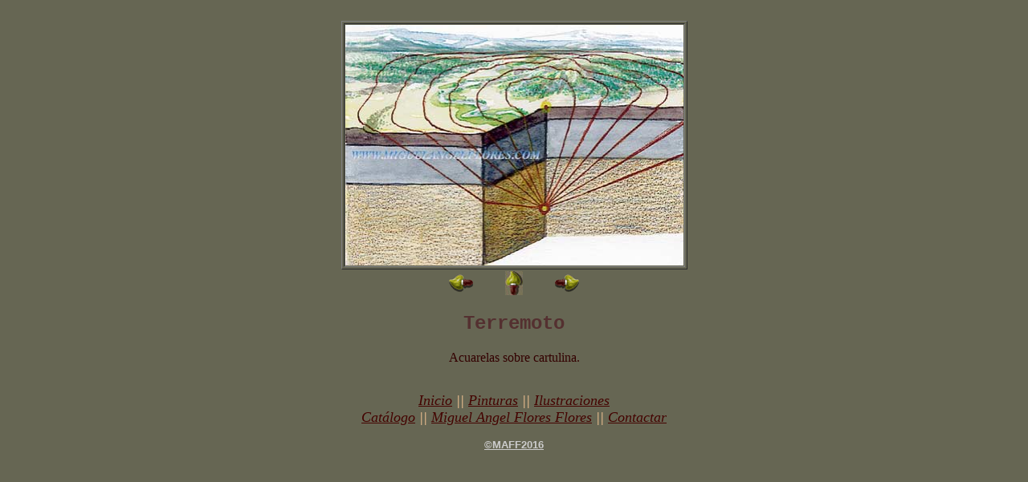

--- FILE ---
content_type: text/html
request_url: https://www.miguelangelflores.com/ilustr/paginilust/terremoto.html
body_size: 4790
content:
<html>
<head>
<title>Terremoto</title>
<meta http-equiv="Content-Type" content="text/html; charset=iso-8859-1">
<SCRIPT LANGUAGE="JavaScript">
<!-- // RightClickMenu

function showmenuie5(){
		var rightedge=document.body.clientWidth-event.clientX
		var bottomedge=document.body.clientHeight-event.clientY
		if (rightedge<ie5menu.offsetWidth)
			ie5menu.style.left=document.body.scrollLeft+event.clientX-ie5menu.offsetWidth
		else
			ie5menu.style.left=document.body.scrollLeft+event.clientX
		if (bottomedge<ie5menu.offsetHeight)
			ie5menu.style.top=document.body.scrollTop+event.clientY-ie5menu.offsetHeight
		else
			ie5menu.style.top=document.body.scrollTop+event.clientY
		ie5menu.style.visibility="visible"
		return false
}
function hidemenuie5(){
		ie5menu.style.visibility="hidden"
}
function highlightie5(){
		if (event.srcElement.className=="menuitems"){
			event.srcElement.style.backgroundColor="highlight"
			event.srcElement.style.color="white"
		}
}
function lowlightie5(){
		if (event.srcElement.className=="menuitems"){
			event.srcElement.style.backgroundColor=""
			event.srcElement.style.color="black"
		}
} 
function jumptoie5(){
		if (event.srcElement.className=="menuitems"){
			if (event.srcElement.url != ''){
				if (event.srcElement.getAttribute("target")!=null)
					window.open(event.srcElement.url,event.srcElement.getAttribute("target"))
				else
					window.location=event.srcElement.url
			}
		}
}
// -->
</SCRIPT>
<STYLE TYPE='text/css'>
   .cMenu{
   position: absolute;
   visibility:hidden;
   cursor: default;
   font: menutext;
   width: 165px;
   background-color: menu;
   border: 1 solid buttonface;
   border: 2 outset buttonhighlight;
}

.menuitems{
   padding-left:15px;
   padding-right:10px;
}
</STYLE>
</head>

<body bgcolor="#666653" text="#330000" link="#4410300" vlink="#663333" alink="#FF3300">
<br>
<center>
  <table border="1" bordercolordark="#333300" bordercolorlight="#FFFFCC">
    <tr background="file:///Disco%20rigido/Desktop%20Folder/carpeta%20MAFFs/cronogaleri/imagenes/gerrotorax.jpg"> 
      <td><a href="../../ilustri.html" onMouseOver="MM_displayStatusMsg('VOLVER A VER TODAS LAS MINIATURAS PARA ELEJIR OTRA ILUSTRACI&Oacute;N');return document.MM_returnValue"><img src="../ilust/terremoto.jpg" width="421" height="300" border="0"></a></td>
    </tr>
  </table>
  <table border="0" cellpadding="0" cellspacing="2" width="200">
    <tr>
      <td width="80" align="center"><a href="buitre.html"><img src="../../previous.gif" width="30" height="22" border="0"></a></td>
      <td width="80" align="center"><a href="/ilustri.html"><img src="/cronogaleri/volve.jpg" alt="Volver a ilustraciones" width="22" height="30" border="0"></a></td>
      <td width="80" align="center"><a href="vpeleano.html"><img src="../../nex.gif" width="30" height="22" border="0"></a></td>
    </tr>
  </table>
  <h2 align="center"><font face="Arial Black, Verdana, Courier, Times New Roman" color="#543030">Terremoto</font></h2>
  <div align="center">Acuarelas sobre cartulina.</div>
    <br>
  <center>
    <p><font size="+1"><i><a href="../../portada.htm">Inicio</a> <font color="#FFCC99">|| </font><a href="../../paisaje.htm">Pinturas</a><font color="#FFCC99"> ||</font> <a href="../../ilustri.html">Ilustraciones</a><br>
      </i></font><i><font size="+1"><a href="../../../catalogo.htm">Cat&aacute;logo</a> <font color="#FFCC99">||</font> <a href="../../cronogaleri.html">Miguel 
        Angel Flores Flores</a> <font color="#FFCC99">||</font> <a href="../../003.htm">Contactar</a></font></i></p>
  </center>
  <p><a href="javascript:if(confirm(' Ilustraciones y diseño MIGUEL ANGEL FLORES FLORES © del autor'))" alt="Créditos" ><b><font face="arial" color="#cccccc" size="-1">&copy;MAFF2016</font></b></a></p>
  <p><!-- phpmyvisites -->
<!-- /phpmyvisites --> 
</p>
</center>
<p>&nbsp;</p>
<RightClick> <!--[if IE]>
<div id="ie5menu" class="cMenu" onMouseover="highlightie5()" onMouseout="lowlightie5()" onClick="jumptoie5()">
<div class="menuitems" url="../../paisaje.htm" target="_blank">Pinturas</div>
<div class="menuitems" url="../../ilustri.html" target="_blank">Ilustraciones</div>
<div class="menuitems" url="../../esculturs.html" target="_blank">Esculturas</div>
<div class="menuitems" url="../../catalogo/figura/cabezas/cabezas.htm" target="_blank">Retratos</div>
<div class="menuitems" url="../../cronogaleri.html" target="_blank">Biografia del autor</div>
<div class="menuitems" url="../../catalogo.htm" target="_blank">Catalogo</div>
<div class="menuitems" url="../../utilidads.html" target="_blank">Utilidades</div>
<HR>
<div class="menuitems" url="mailto:info@miguelangelflores.com" target="_blank">Email</div>
<![endif]--> 
<script language="JavaScript">
<!--
if (document.all&&window.print){
	ie5menu.className="cMenu"
	document.oncontextmenu=showmenuie5
	document.body.onclick=hidemenuie5
}
//-->
</script>
</RightClick>
</body>
</html>
